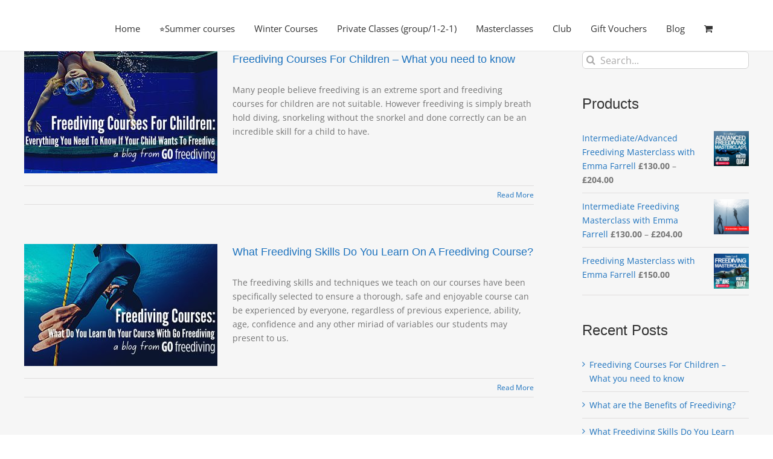

--- FILE ---
content_type: text/html; charset=UTF-8
request_url: https://gofreediving.co.uk/category/how-to
body_size: 13507
content:
<!DOCTYPE html><html class="avada-html-layout-wide avada-html-header-position-top avada-html-is-archive" lang="en-GB" prefix="og: http://ogp.me/ns# fb: http://ogp.me/ns/fb#"><head><meta http-equiv="X-UA-Compatible" content="IE=edge" /><meta http-equiv="Content-Type" content="text/html; charset=utf-8"/><meta name="viewport" content="width=device-width, initial-scale=1" /><meta name='robots' content='index, follow, max-image-preview:large, max-snippet:-1, max-video-preview:-1' /> <!-- This site is optimized with the Yoast SEO plugin v25.6 - https://yoast.com/wordpress/plugins/seo/ --><link media="all" href="https://gofreediving.co.uk/wp-content/cache/autoptimize/css/autoptimize_5a5a4394a5acf4d2254139f5276d90af.css" rel="stylesheet"><title>How to Archives - Go Freediving</title><link rel="canonical" href="https://gofreediving.co.uk/category/how-to" /><link rel="next" href="https://gofreediving.co.uk/category/how-to/page/2" /><meta property="og:locale" content="en_GB" /><meta property="og:type" content="article" /><meta property="og:title" content="How to Archives - Go Freediving" /><meta property="og:url" content="https://gofreediving.co.uk/category/how-to" /><meta property="og:site_name" content="Go Freediving" /> <script type="application/ld+json" class="yoast-schema-graph">{"@context":"https://schema.org","@graph":[{"@type":"CollectionPage","@id":"https://gofreediving.co.uk/category/how-to","url":"https://gofreediving.co.uk/category/how-to","name":"How to Archives - Go Freediving","isPartOf":{"@id":"https://gofreediving.co.uk/#website"},"primaryImageOfPage":{"@id":"https://gofreediving.co.uk/category/how-to#primaryimage"},"image":{"@id":"https://gofreediving.co.uk/category/how-to#primaryimage"},"thumbnailUrl":"https://gofreediving.co.uk/wp-content/uploads/2019/08/children-Go-Freediving.jpg","breadcrumb":{"@id":"https://gofreediving.co.uk/category/how-to#breadcrumb"},"inLanguage":"en-GB"},{"@type":"ImageObject","inLanguage":"en-GB","@id":"https://gofreediving.co.uk/category/how-to#primaryimage","url":"https://gofreediving.co.uk/wp-content/uploads/2019/08/children-Go-Freediving.jpg","contentUrl":"https://gofreediving.co.uk/wp-content/uploads/2019/08/children-Go-Freediving.jpg","width":1680,"height":945,"caption":"children Go Freediving"},{"@type":"BreadcrumbList","@id":"https://gofreediving.co.uk/category/how-to#breadcrumb","itemListElement":[{"@type":"ListItem","position":1,"name":"Home","item":"https://gofreediving.co.uk/"},{"@type":"ListItem","position":2,"name":"How to"}]},{"@type":"WebSite","@id":"https://gofreediving.co.uk/#website","url":"https://gofreediving.co.uk/","name":"Go Freediving","description":"Home to the safest, friendliest freediving school in the UK","potentialAction":[{"@type":"SearchAction","target":{"@type":"EntryPoint","urlTemplate":"https://gofreediving.co.uk/?s={search_term_string}"},"query-input":{"@type":"PropertyValueSpecification","valueRequired":true,"valueName":"search_term_string"}}],"inLanguage":"en-GB"}]}</script> <!-- / Yoast SEO plugin. --><link href='https://fonts.gstatic.com' crossorigin='anonymous' rel='preconnect' /><link rel="alternate" type="application/rss+xml" title="Go Freediving &raquo; Feed" href="https://gofreediving.co.uk/feed" /><link rel="alternate" type="application/rss+xml" title="Go Freediving &raquo; Comments Feed" href="https://gofreediving.co.uk/comments/feed" /><link rel="shortcut icon" href="https://gofreediving.co.uk/wp-content/uploads/2019/06/favico_16.png" type="image/x-icon" /><link rel="alternate" type="application/rss+xml" title="Go Freediving &raquo; How to Category Feed" href="https://gofreediving.co.uk/category/how-to/feed" /><meta property="og:locale" content="en_GB"/><meta property="og:type" content="article"/><meta property="og:site_name" content="Go Freediving"/><meta property="og:title" content="How to Archives - Go Freediving"/><meta property="og:url" content="https://gofreediving.co.uk/freediving-courses-for-children"/><meta property="og:image" content="https://gofreediving.co.uk/wp-content/uploads/2019/08/children-Go-Freediving.jpg"/><meta property="og:image:width" content="1680"/><meta property="og:image:height" content="945"/><meta property="og:image:type" content="image/jpeg"/> <!-- This site uses the Google Analytics by MonsterInsights plugin v9.9.0 - Using Analytics tracking - https://www.monsterinsights.com/ --> <!-- Note: MonsterInsights is not currently configured on this site. The site owner needs to authenticate with Google Analytics in the MonsterInsights settings panel. --> <!-- No tracking code set --> <!-- / Google Analytics by MonsterInsights --><style id='woocommerce-inline-inline-css' type='text/css'>.woocommerce form .form-row .required{visibility:visible}</style><style id='the-grid-inline-css' type='text/css'>.tolb-holder{background:rgba(0,0,0,.8)}.tolb-holder .tolb-close,.tolb-holder .tolb-title,.tolb-holder .tolb-counter,.tolb-holder .tolb-next i,.tolb-holder .tolb-prev i{color:#fff}.tolb-holder .tolb-load{border-color:rgba(255,255,255,.2);border-left:3px solid #fff}.to-heart-icon,.to-heart-icon svg,.to-post-like,.to-post-like .to-like-count{position:relative;display:inline-block}.to-post-like{width:auto;cursor:pointer;font-weight:400}.to-heart-icon{float:left;margin:0 4px 0 0}.to-heart-icon svg{overflow:visible;width:15px;height:14px}.to-heart-icon g{-webkit-transform:scale(1);transform:scale(1)}.to-heart-icon path{-webkit-transform:scale(1);transform:scale(1);transition:fill .4s ease,stroke .4s ease}.no-liked .to-heart-icon path{fill:#999;stroke:#999}.empty-heart .to-heart-icon path{fill:transparent!important;stroke:#999}.liked .to-heart-icon path,.to-heart-icon svg:hover path{fill:#ff6863!important;stroke:#ff6863!important}@keyframes heartBeat{0%{transform:scale(1)}20%{transform:scale(.8)}30%{transform:scale(.95)}45%{transform:scale(.75)}50%{transform:scale(.85)}100%{transform:scale(.9)}}@-webkit-keyframes heartBeat{0%,100%,50%{-webkit-transform:scale(1)}20%{-webkit-transform:scale(.8)}30%{-webkit-transform:scale(.95)}45%{-webkit-transform:scale(.75)}}.heart-pulse g{-webkit-animation-name:heartBeat;animation-name:heartBeat;-webkit-animation-duration:1s;animation-duration:1s;-webkit-animation-iteration-count:infinite;animation-iteration-count:infinite;-webkit-transform-origin:50% 50%;transform-origin:50% 50%}.to-post-like a{color:inherit!important;fill:inherit!important;stroke:inherit!important}</style><style id='wpgdprc-front-css-inline-css' type='text/css'>:root{--wp-gdpr--bar--background-color:#000;--wp-gdpr--bar--color:#fff;--wp-gdpr--button--background-color:#000;--wp-gdpr--button--background-color--darken:#000;--wp-gdpr--button--color:#fff}</style><link rel='stylesheet' id='fusion-dynamic-css-css' href='https://gofreediving.co.uk/wp-content/uploads/fusion-styles/7817ba327339d9c4fa2e74443d0e9d18.min.css' type='text/css' media='all' /> <script type="text/javascript" src="https://gofreediving.co.uk/wp-includes/js/jquery/jquery.min.js" id="jquery-core-js"></script> <script type="text/javascript" id="wc-add-to-cart-js-extra">var wc_add_to_cart_params={"ajax_url":"\/wp-admin\/admin-ajax.php","wc_ajax_url":"\/?wc-ajax=%%endpoint%%","i18n_view_cart":"View basket","cart_url":"https:\/\/gofreediving.co.uk\/checkout","is_cart":"","cart_redirect_after_add":"no"};</script> <script type="text/javascript" id="woocommerce-js-extra">var woocommerce_params={"ajax_url":"\/wp-admin\/admin-ajax.php","wc_ajax_url":"\/?wc-ajax=%%endpoint%%","i18n_password_show":"Show password","i18n_password_hide":"Hide password"};</script> <script type="text/javascript" id="wpgdprc-front-js-js-extra">var wpgdprcFront={"ajaxUrl":"https:\/\/gofreediving.co.uk\/wp-admin\/admin-ajax.php","ajaxNonce":"7263c06ca9","ajaxArg":"security","pluginPrefix":"wpgdprc","blogId":"1","isMultiSite":"","locale":"en_GB","showSignUpModal":"","showFormModal":"","cookieName":"wpgdprc-consent","consentVersion":"","path":"\/","prefix":"wpgdprc"};</script> <!-- MailerLite Universal --> <script>(function(w,d,e,u,f,l,n){w[f]=w[f]||function(){(w[f].q=w[f].q||[]).push(arguments);},l=d.createElement(e),l.async=1,l.src=u,n=d.getElementsByTagName(e)[0],n.parentNode.insertBefore(l,n);})
(window,document,'script','https://assets.mailerlite.com/js/universal.js','ml');ml('account','1097074');ml('enablePopups',true);</script> <!-- End MailerLite Universal --><style type="text/css" id="css-fb-visibility">@media screen and (max-width:640px){.fusion-no-small-visibility{display:none !important}body .sm-text-align-center{text-align:center !important}body .sm-text-align-left{text-align:left !important}body .sm-text-align-right{text-align:right !important}body .sm-flex-align-center{justify-content:center !important}body .sm-flex-align-flex-start{justify-content:flex-start !important}body .sm-flex-align-flex-end{justify-content:flex-end !important}body .sm-mx-auto{margin-left:auto !important;margin-right:auto !important}body .sm-ml-auto{margin-left:auto !important}body .sm-mr-auto{margin-right:auto !important}body .fusion-absolute-position-small{position:absolute;top:auto;width:100%}.awb-sticky.awb-sticky-small{position:sticky;top:var(--awb-sticky-offset,0)}}@media screen and (min-width:641px) and (max-width:1024px){.fusion-no-medium-visibility{display:none !important}body .md-text-align-center{text-align:center !important}body .md-text-align-left{text-align:left !important}body .md-text-align-right{text-align:right !important}body .md-flex-align-center{justify-content:center !important}body .md-flex-align-flex-start{justify-content:flex-start !important}body .md-flex-align-flex-end{justify-content:flex-end !important}body .md-mx-auto{margin-left:auto !important;margin-right:auto !important}body .md-ml-auto{margin-left:auto !important}body .md-mr-auto{margin-right:auto !important}body .fusion-absolute-position-medium{position:absolute;top:auto;width:100%}.awb-sticky.awb-sticky-medium{position:sticky;top:var(--awb-sticky-offset,0)}}@media screen and (min-width:1025px){.fusion-no-large-visibility{display:none !important}body .lg-text-align-center{text-align:center !important}body .lg-text-align-left{text-align:left !important}body .lg-text-align-right{text-align:right !important}body .lg-flex-align-center{justify-content:center !important}body .lg-flex-align-flex-start{justify-content:flex-start !important}body .lg-flex-align-flex-end{justify-content:flex-end !important}body .lg-mx-auto{margin-left:auto !important;margin-right:auto !important}body .lg-ml-auto{margin-left:auto !important}body .lg-mr-auto{margin-right:auto !important}body .fusion-absolute-position-large{position:absolute;top:auto;width:100%}.awb-sticky.awb-sticky-large{position:sticky;top:var(--awb-sticky-offset,0)}}</style><noscript><style>.woocommerce-product-gallery{opacity:1 !important}</style></noscript><style type="text/css" id="custom-background-css">body.custom-background{background-color:#82a0bf}</style><link rel="icon" href="https://gofreediving.co.uk/wp-content/uploads/2016/01/cropped-Go-Freediving-logo-FINAL-CMYK-square-small-e1451818817364-32x32.jpg" sizes="32x32" /><link rel="icon" href="https://gofreediving.co.uk/wp-content/uploads/2016/01/cropped-Go-Freediving-logo-FINAL-CMYK-square-small-e1451818817364-192x192.jpg" sizes="192x192" /><link rel="apple-touch-icon" href="https://gofreediving.co.uk/wp-content/uploads/2016/01/cropped-Go-Freediving-logo-FINAL-CMYK-square-small-e1451818817364-180x180.jpg" /><meta name="msapplication-TileImage" content="https://gofreediving.co.uk/wp-content/uploads/2016/01/cropped-Go-Freediving-logo-FINAL-CMYK-square-small-e1451818817364-270x270.jpg" /><style type="text/css" id="wp-custom-css">.fusion-video iframe,iframe{max-width:100% !important}.fusion-contact-info{display:none}.product_meta{display:none}#main{padding-top:265px}.recent-posts-content{padding:30px 25px 20px}.fusion-page-title-bar h1{line-height:26px !important}.blog #main{padding-top:374px}.single #main{padding-top:365px}@media only screen and (max-width:767px){#main{padding-top:30px}.blog #main{padding-top:30px}.single #main{padding-top:30px}}img[src*="homepagebannergofreediving-1.png"]{display:none !important}main,.wp-site-blocks>*{margin-top:0 !important;padding-top:0 !important}.wp-container-*,.wp-block-group{margin-top:0 !important;padding-top:0 !important}</style> <script type="text/javascript">var doc=document.documentElement;doc.setAttribute('data-useragent',navigator.userAgent);</script> </head><body class="archive category category-how-to category-580 custom-background theme-Avada woocommerce-no-js metaslider-plugin has-sidebar fusion-image-hovers fusion-pagination-sizing fusion-button_type-flat fusion-button_span-no fusion-button_gradient-linear avada-image-rollover-circle-yes avada-image-rollover-yes avada-image-rollover-direction-left fusion-has-button-gradient fusion-body ltr no-tablet-sticky-header no-mobile-sticky-header no-mobile-slidingbar avada-has-rev-slider-styles fusion-disable-outline fusion-sub-menu-fade mobile-logo-pos-left layout-wide-mode avada-has-boxed-modal-shadow-none layout-scroll-offset-full avada-has-zero-margin-offset-top fusion-top-header menu-text-align-left fusion-woo-product-design-classic fusion-woo-shop-page-columns-4 fusion-woo-related-columns-4 fusion-woo-archive-page-columns-3 woo-sale-badge-circle woo-outofstock-badge-top_bar mobile-menu-design-classic fusion-show-pagination-text fusion-header-layout-v2 avada-responsive avada-footer-fx-bg-parallax avada-menu-highlight-style-bar fusion-search-form-clean fusion-main-menu-search-overlay fusion-avatar-circle avada-sticky-shrinkage avada-dropdown-styles avada-blog-layout-medium avada-blog-archive-layout-medium avada-header-shadow-no avada-menu-icon-position-left avada-has-megamenu-shadow avada-has-mainmenu-dropdown-divider avada-has-pagetitle-bg-full avada-has-mobile-menu-search avada-has-breadcrumb-mobile-hidden avada-has-titlebar-hide avada-has-pagination-padding avada-flyout-menu-direction-fade avada-ec-views-v1" data-awb-post-id="16502"> <a class="skip-link screen-reader-text" href="#content">Skip to content</a><div id="boxed-wrapper"><div id="wrapper" class="fusion-wrapper"><div id="home" style="position:relative;top:-1px;"></div><header class="fusion-header-wrapper"><div class="fusion-header-v2 fusion-logo-alignment fusion-logo-left fusion-sticky-menu- fusion-sticky-logo- fusion-mobile-logo-  fusion-mobile-menu-design-classic"><div class="fusion-header-sticky-height"></div><div class="fusion-header"><div class="fusion-row"><div class="fusion-logo" data-margin-top="0px" data-margin-bottom="0px" data-margin-left="0px" data-margin-right="0px"></div><nav class="fusion-main-menu" aria-label="Main Menu"><div class="fusion-overlay-search"><form role="search" class="searchform fusion-search-form  fusion-search-form-clean" method="get" action="https://gofreediving.co.uk/"><div class="fusion-search-form-content"><div class="fusion-search-field search-field"> <label><span class="screen-reader-text">Search for:</span> <input type="search" value="" name="s" class="s" placeholder="Search..." required aria-required="true" aria-label="Search..."/> </label></div><div class="fusion-search-button search-button"> <input type="submit" class="fusion-search-submit searchsubmit" aria-label="Search" value="&#xf002;" /></div></div></form><div class="fusion-search-spacer"></div><a href="#" role="button" aria-label="Close Search" class="fusion-close-search"></a></div><ul id="menu-main-nav" class="fusion-menu"><li  id="menu-item-24426"  class="menu-item menu-item-type-custom menu-item-object-custom menu-item-home menu-item-has-children menu-item-24426 fusion-dropdown-menu"  data-item-id="24426"><a  href="https://gofreediving.co.uk/" class="fusion-bar-highlight"><span class="menu-text">Home</span></a><ul class="sub-menu"><li  id="menu-item-2978"  class="menu-item menu-item-type-post_type menu-item-object-page menu-item-2978 fusion-dropdown-submenu" ><a  href="https://gofreediving.co.uk/contact-go-freediving" class="fusion-bar-highlight"><span>Contact</span></a></li><li  id="menu-item-3099"  class="menu-item menu-item-type-post_type menu-item-object-page menu-item-3099 fusion-dropdown-submenu" ><a  href="https://gofreediving.co.uk/go-freediving-courses/freediving-courses/freediving-faqs" class="fusion-bar-highlight"><span>FAQs</span></a></li><li  id="menu-item-20742"  class="menu-item menu-item-type-post_type menu-item-object-page menu-item-20742 fusion-dropdown-submenu" ><a  href="https://gofreediving.co.uk/testimonials" class="fusion-bar-highlight"><span>Testimonials</span></a></li><li  id="menu-item-3389"  class="menu-item menu-item-type-custom menu-item-object-custom menu-item-3389 fusion-dropdown-submenu" ><a  href="https://gofreediving.co.uk/our-team" class="fusion-bar-highlight"><span>Team</span></a></li><li  id="menu-item-3583"  class="menu-item menu-item-type-post_type menu-item-object-page menu-item-3583 fusion-dropdown-submenu" ><a  href="https://gofreediving.co.uk/shop" class="fusion-bar-highlight"><span>Shop</span></a></li></ul></li><li  id="menu-item-26261"  class="menu-item menu-item-type-post_type menu-item-object-page menu-item-has-children menu-item-26261 fusion-dropdown-menu"  data-item-id="26261"><a  href="https://gofreediving.co.uk/summer-freediving-courses-from-go-freediving" class="fusion-bar-highlight"><span class="menu-text">⭐Summer courses</span></a><ul class="sub-menu"><li  id="menu-item-25965"  class="menu-item menu-item-type-post_type menu-item-object-page menu-item-25965 fusion-dropdown-submenu" ><a  href="https://gofreediving.co.uk/go-freediving-courses/freediving-courses/raid-freediver" class="fusion-bar-highlight"><span>⭐ RAID Freediver</span></a></li><li  id="menu-item-26266"  class="menu-item menu-item-type-post_type menu-item-object-page menu-item-26266 fusion-dropdown-submenu" ><a  href="https://gofreediving.co.uk/go-freediving-courses/freediving-courses/foundation-freediver" class="fusion-bar-highlight"><span>RAID Foundation Freediver Course</span></a></li><li  id="menu-item-25969"  class="menu-item menu-item-type-post_type menu-item-object-page menu-item-25969 fusion-dropdown-submenu" ><a  href="https://gofreediving.co.uk/go-freediving-courses/freediving-courses/returning-student-sessions" class="fusion-bar-highlight"><span>Returner sessions</span></a></li><li  id="menu-item-25986"  class="menu-item menu-item-type-post_type menu-item-object-page menu-item-25986 fusion-dropdown-submenu" ><a  href="https://gofreediving.co.uk/go-freediving-courses/freediving-courses/raid-advanced-freediver" class="fusion-bar-highlight"><span>RAID Advanced Freediver</span></a></li></ul></li><li  id="menu-item-26131"  class="menu-item menu-item-type-post_type menu-item-object-page menu-item-has-children menu-item-26131 fusion-dropdown-menu"  data-item-id="26131"><a  href="https://gofreediving.co.uk/winter-freediving-courses-from-go-freediving" class="fusion-bar-highlight"><span class="menu-text">Winter Courses</span></a><ul class="sub-menu"><li  id="menu-item-26265"  class="menu-item menu-item-type-post_type menu-item-object-page menu-item-26265 fusion-dropdown-submenu" ><a  href="https://gofreediving.co.uk/go-freediving-courses/freediving-courses/static-dynamic-apnea-speciality-certification" class="fusion-bar-highlight"><span>Static &#038; Dynamic Apnea Speciality Certification</span></a></li><li  id="menu-item-26263"  class="menu-item menu-item-type-post_type menu-item-object-page menu-item-26263 fusion-dropdown-submenu" ><a  href="https://gofreediving.co.uk/dynamic-apnea-speciality-course-information" class="fusion-bar-highlight"><span>Dynamic Apnea Speciality Course Information</span></a></li><li  id="menu-item-26026"  class="menu-item menu-item-type-custom menu-item-object-custom menu-item-26026 fusion-dropdown-submenu" ><a  href="https://www.breathingoptimisation.com/courses" class="fusion-bar-highlight"><span>⭐Breathing Optimisation</span></a></li></ul></li><li  id="menu-item-25987"  class="menu-item menu-item-type-custom menu-item-object-custom menu-item-25987"  data-item-id="25987"><a  href="https://gofreediving.co.uk/private-freediving-packages" class="fusion-bar-highlight"><span class="menu-text">Private Classes (group/1-2-1)</span></a></li><li  id="menu-item-26066"  class="menu-item menu-item-type-custom menu-item-object-custom menu-item-26066"  data-item-id="26066"><a  href="https://gofreediving.co.uk/product/advanced-freediving-masterclass-with-emma-farrell" class="fusion-bar-highlight"><span class="menu-text">Masterclasses</span></a></li><li  id="menu-item-25970"  class="menu-item menu-item-type-custom menu-item-object-custom menu-item-has-children menu-item-25970 fusion-dropdown-menu"  data-item-id="25970"><a  href="https://gofreediving.co.uk/product/go-freediving-club-membership-2" class="fusion-bar-highlight"><span class="menu-text">Club</span></a><ul class="sub-menu"><li  id="menu-item-26316"  class="menu-item menu-item-type-custom menu-item-object-custom menu-item-26316 fusion-dropdown-submenu" ><a  href="https://gofreediving.co.uk/product/go-freediving-club-membership-2" class="fusion-bar-highlight"><span>Club Membership</span></a></li><li  id="menu-item-26315"  class="menu-item menu-item-type-custom menu-item-object-custom menu-item-26315 fusion-dropdown-submenu" ><a  href="https://gofreediving.co.uk/product/guest-club-day" class="fusion-bar-highlight"><span>Guest Club Dive</span></a></li></ul></li><li  id="menu-item-26267"  class="menu-item menu-item-type-custom menu-item-object-custom menu-item-26267"  data-item-id="26267"><a  href="https://gofreediving.co.uk/product/gift-vouchers" class="fusion-bar-highlight"><span class="menu-text">Gift Vouchers</span></a></li><li  id="menu-item-3090"  class="menu-item menu-item-type-post_type menu-item-object-page current_page_parent menu-item-3090"  data-item-id="3090"><a  href="https://gofreediving.co.uk/freediving-blog" class="fusion-bar-highlight"><span class="menu-text">Blog</span></a></li><li class="fusion-custom-menu-item fusion-menu-cart fusion-main-menu-cart"><a class="fusion-main-menu-icon fusion-bar-highlight" href="https://gofreediving.co.uk/cart"><span class="menu-text" aria-label="View Cart"></span></a></li></ul></nav><div class="fusion-mobile-navigation"><ul id="menu-main-nav-1" class="fusion-mobile-menu"><li   class="menu-item menu-item-type-custom menu-item-object-custom menu-item-home menu-item-has-children menu-item-24426 fusion-dropdown-menu"  data-item-id="24426"><a  href="https://gofreediving.co.uk/" class="fusion-bar-highlight"><span class="menu-text">Home</span></a><ul class="sub-menu"><li   class="menu-item menu-item-type-post_type menu-item-object-page menu-item-2978 fusion-dropdown-submenu" ><a  href="https://gofreediving.co.uk/contact-go-freediving" class="fusion-bar-highlight"><span>Contact</span></a></li><li   class="menu-item menu-item-type-post_type menu-item-object-page menu-item-3099 fusion-dropdown-submenu" ><a  href="https://gofreediving.co.uk/go-freediving-courses/freediving-courses/freediving-faqs" class="fusion-bar-highlight"><span>FAQs</span></a></li><li   class="menu-item menu-item-type-post_type menu-item-object-page menu-item-20742 fusion-dropdown-submenu" ><a  href="https://gofreediving.co.uk/testimonials" class="fusion-bar-highlight"><span>Testimonials</span></a></li><li   class="menu-item menu-item-type-custom menu-item-object-custom menu-item-3389 fusion-dropdown-submenu" ><a  href="https://gofreediving.co.uk/our-team" class="fusion-bar-highlight"><span>Team</span></a></li><li   class="menu-item menu-item-type-post_type menu-item-object-page menu-item-3583 fusion-dropdown-submenu" ><a  href="https://gofreediving.co.uk/shop" class="fusion-bar-highlight"><span>Shop</span></a></li></ul></li><li   class="menu-item menu-item-type-post_type menu-item-object-page menu-item-has-children menu-item-26261 fusion-dropdown-menu"  data-item-id="26261"><a  href="https://gofreediving.co.uk/summer-freediving-courses-from-go-freediving" class="fusion-bar-highlight"><span class="menu-text">⭐Summer courses</span></a><ul class="sub-menu"><li   class="menu-item menu-item-type-post_type menu-item-object-page menu-item-25965 fusion-dropdown-submenu" ><a  href="https://gofreediving.co.uk/go-freediving-courses/freediving-courses/raid-freediver" class="fusion-bar-highlight"><span>⭐ RAID Freediver</span></a></li><li   class="menu-item menu-item-type-post_type menu-item-object-page menu-item-26266 fusion-dropdown-submenu" ><a  href="https://gofreediving.co.uk/go-freediving-courses/freediving-courses/foundation-freediver" class="fusion-bar-highlight"><span>RAID Foundation Freediver Course</span></a></li><li   class="menu-item menu-item-type-post_type menu-item-object-page menu-item-25969 fusion-dropdown-submenu" ><a  href="https://gofreediving.co.uk/go-freediving-courses/freediving-courses/returning-student-sessions" class="fusion-bar-highlight"><span>Returner sessions</span></a></li><li   class="menu-item menu-item-type-post_type menu-item-object-page menu-item-25986 fusion-dropdown-submenu" ><a  href="https://gofreediving.co.uk/go-freediving-courses/freediving-courses/raid-advanced-freediver" class="fusion-bar-highlight"><span>RAID Advanced Freediver</span></a></li></ul></li><li   class="menu-item menu-item-type-post_type menu-item-object-page menu-item-has-children menu-item-26131 fusion-dropdown-menu"  data-item-id="26131"><a  href="https://gofreediving.co.uk/winter-freediving-courses-from-go-freediving" class="fusion-bar-highlight"><span class="menu-text">Winter Courses</span></a><ul class="sub-menu"><li   class="menu-item menu-item-type-post_type menu-item-object-page menu-item-26265 fusion-dropdown-submenu" ><a  href="https://gofreediving.co.uk/go-freediving-courses/freediving-courses/static-dynamic-apnea-speciality-certification" class="fusion-bar-highlight"><span>Static &#038; Dynamic Apnea Speciality Certification</span></a></li><li   class="menu-item menu-item-type-post_type menu-item-object-page menu-item-26263 fusion-dropdown-submenu" ><a  href="https://gofreediving.co.uk/dynamic-apnea-speciality-course-information" class="fusion-bar-highlight"><span>Dynamic Apnea Speciality Course Information</span></a></li><li   class="menu-item menu-item-type-custom menu-item-object-custom menu-item-26026 fusion-dropdown-submenu" ><a  href="https://www.breathingoptimisation.com/courses" class="fusion-bar-highlight"><span>⭐Breathing Optimisation</span></a></li></ul></li><li   class="menu-item menu-item-type-custom menu-item-object-custom menu-item-25987"  data-item-id="25987"><a  href="https://gofreediving.co.uk/private-freediving-packages" class="fusion-bar-highlight"><span class="menu-text">Private Classes (group/1-2-1)</span></a></li><li   class="menu-item menu-item-type-custom menu-item-object-custom menu-item-26066"  data-item-id="26066"><a  href="https://gofreediving.co.uk/product/advanced-freediving-masterclass-with-emma-farrell" class="fusion-bar-highlight"><span class="menu-text">Masterclasses</span></a></li><li   class="menu-item menu-item-type-custom menu-item-object-custom menu-item-has-children menu-item-25970 fusion-dropdown-menu"  data-item-id="25970"><a  href="https://gofreediving.co.uk/product/go-freediving-club-membership-2" class="fusion-bar-highlight"><span class="menu-text">Club</span></a><ul class="sub-menu"><li   class="menu-item menu-item-type-custom menu-item-object-custom menu-item-26316 fusion-dropdown-submenu" ><a  href="https://gofreediving.co.uk/product/go-freediving-club-membership-2" class="fusion-bar-highlight"><span>Club Membership</span></a></li><li   class="menu-item menu-item-type-custom menu-item-object-custom menu-item-26315 fusion-dropdown-submenu" ><a  href="https://gofreediving.co.uk/product/guest-club-day" class="fusion-bar-highlight"><span>Guest Club Dive</span></a></li></ul></li><li   class="menu-item menu-item-type-custom menu-item-object-custom menu-item-26267"  data-item-id="26267"><a  href="https://gofreediving.co.uk/product/gift-vouchers" class="fusion-bar-highlight"><span class="menu-text">Gift Vouchers</span></a></li><li   class="menu-item menu-item-type-post_type menu-item-object-page current_page_parent menu-item-3090"  data-item-id="3090"><a  href="https://gofreediving.co.uk/freediving-blog" class="fusion-bar-highlight"><span class="menu-text">Blog</span></a></li></ul></div><nav class="fusion-mobile-nav-holder fusion-mobile-menu-text-align-left" aria-label="Main Menu Mobile"></nav><div class="fusion-clearfix"></div><div class="fusion-mobile-menu-search"><form role="search" class="searchform fusion-search-form  fusion-search-form-clean" method="get" action="https://gofreediving.co.uk/"><div class="fusion-search-form-content"><div class="fusion-search-field search-field"> <label><span class="screen-reader-text">Search for:</span> <input type="search" value="" name="s" class="s" placeholder="Search..." required aria-required="true" aria-label="Search..."/> </label></div><div class="fusion-search-button search-button"> <input type="submit" class="fusion-search-submit searchsubmit" aria-label="Search" value="&#xf002;" /></div></div></form></div></div></div></div><div class="fusion-clearfix"></div></header><div id="sliders-container" class="fusion-slider-visibility"></div><main id="main" class="clearfix "><div class="fusion-row" style=""><section id="content" class="" style="float: left;"><div id="posts-container" class="fusion-blog-archive fusion-blog-layout-medium-wrapper fusion-clearfix"><div class="fusion-posts-container fusion-blog-layout-medium fusion-blog-pagination fusion-blog-rollover " data-pages="9"><article id="post-16502" class="fusion-post-medium  post fusion-clearfix post-16502 type-post status-publish format-standard has-post-thumbnail hentry category-courses category-equalisation category-how-to category-kit-and-gear category-safety category-technique tag-children-freediving tag-emma-farrell tag-freediving-clubs tag-freediving-courses tag-freediving-courses-for-children tag-freediving-for-children tag-freediving-training tag-go-freediving tag-raid-freediver-courses tag-vobster"><div class="fusion-flexslider flexslider fusion-flexslider-loading fusion-post-slideshow"><ul class="slides"><li><div  class="fusion-image-wrapper fusion-image-size-fixed" aria-haspopup="true"> <img width="320" height="202" src="https://gofreediving.co.uk/wp-content/uploads/2019/08/children-Go-Freediving-320x202.jpg" class="attachment-blog-medium size-blog-medium wp-post-image" alt="children Go Freediving" decoding="async" fetchpriority="high" srcset="https://gofreediving.co.uk/wp-content/uploads/2019/08/children-Go-Freediving-320x202.jpg 320w, https://gofreediving.co.uk/wp-content/uploads/2019/08/children-Go-Freediving-700x441.jpg 700w" sizes="(max-width: 320px) 100vw, 320px" /><div class="fusion-rollover"><div class="fusion-rollover-content"> <a class="fusion-rollover-link" href="https://gofreediving.co.uk/freediving-courses-for-children">Freediving Courses For Children &#8211; What you need to know</a><div class="fusion-rollover-sep"></div> <a class="fusion-rollover-gallery" href="https://gofreediving.co.uk/wp-content/uploads/2019/08/children-Go-Freediving.jpg" data-id="16502" data-rel="iLightbox[gallery]" data-title="children Go Freediving" data-caption=""> Gallery </a><h4 class="fusion-rollover-title"> <a class="fusion-rollover-title-link" href="https://gofreediving.co.uk/freediving-courses-for-children"> Freediving Courses For Children &#8211; What you need to know </a></h4><div class="fusion-rollover-categories"><a href="https://gofreediving.co.uk/category/courses" rel="tag">courses</a>, <a href="https://gofreediving.co.uk/category/equalisation" rel="tag">Equalisation</a>, <a href="https://gofreediving.co.uk/category/how-to" rel="tag">How to</a>, <a href="https://gofreediving.co.uk/category/kit-and-gear" rel="tag">Kit and Gear</a>, <a href="https://gofreediving.co.uk/category/safety" rel="tag">Safety</a>, <a href="https://gofreediving.co.uk/category/technique" rel="tag">Technique</a></div> <a class="fusion-link-wrapper" href="https://gofreediving.co.uk/freediving-courses-for-children" aria-label="Freediving Courses For Children &#8211; What you need to know"></a></div></div></div></li></ul></div><div class="fusion-post-content post-content"><h2 class="entry-title fusion-post-title"><a href="https://gofreediving.co.uk/freediving-courses-for-children">Freediving Courses For Children &#8211; What you need to know</a></h2><div class="fusion-post-content-container"><p>Many people believe freediving is an extreme sport and freediving courses for children are not suitable. However freediving is simply breath hold diving, snorkeling without the snorkel and done correctly can be an incredible skill for a child to have.</p></div></div><div class="fusion-clearfix"></div><div class="fusion-meta-info"> <span class="vcard rich-snippet-hidden"><span class="fn"><a href="https://gofreediving.co.uk/author/firstname-lastname" title="Posts by Emma Farrell" rel="author">Emma Farrell</a></span></span><span class="updated rich-snippet-hidden">2024-08-19T15:45:23+01:00</span><div class="fusion-alignright"> <a href="https://gofreediving.co.uk/freediving-courses-for-children" class="fusion-read-more" aria-label="More on Freediving Courses For Children &#8211; What you need to know"> Read More </a></div></div></article><article id="post-16494" class="fusion-post-medium  post fusion-clearfix post-16494 type-post status-publish format-standard has-post-thumbnail hentry category-courses category-how-to category-safety category-technique tag-beginner-freediving-course tag-beginner-freediving-courses tag-beginners-guide-to-freediving tag-constant-weight-freediving tag-courses tag-emma-farrell tag-freedive tag-freedive-courses tag-freedive-uk tag-freediving tag-freediving-course tag-freediving-course-equipment tag-freediving-equipment tag-freediving-instructors tag-freediving-uk tag-go-freediving tag-inland-freediving tag-learn-to-freedive tag-the-beginners-guide-to-freediving tag-uk-freediving-course tag-uk-freediving-courses tag-vobster-quay"><div class="fusion-flexslider flexslider fusion-flexslider-loading fusion-post-slideshow"><ul class="slides"><li><div  class="fusion-image-wrapper fusion-image-size-fixed" aria-haspopup="true"> <img width="320" height="202" src="https://gofreediving.co.uk/wp-content/uploads/2019/07/courses-with-Go-Freediving-320x202.jpg" class="attachment-blog-medium size-blog-medium wp-post-image" alt="courses with Go Freediving" decoding="async" srcset="https://gofreediving.co.uk/wp-content/uploads/2019/07/courses-with-Go-Freediving-320x202.jpg 320w, https://gofreediving.co.uk/wp-content/uploads/2019/07/courses-with-Go-Freediving-700x441.jpg 700w" sizes="(max-width: 320px) 100vw, 320px" /><div class="fusion-rollover"><div class="fusion-rollover-content"> <a class="fusion-rollover-link" href="https://gofreediving.co.uk/what-freediving-skills-do-you-learn-on-a-freediving-course">What Freediving Skills Do You Learn On A Freediving Course?</a><div class="fusion-rollover-sep"></div> <a class="fusion-rollover-gallery" href="https://gofreediving.co.uk/wp-content/uploads/2019/07/courses-with-Go-Freediving.jpg" data-id="16494" data-rel="iLightbox[gallery]" data-title="courses with Go Freediving" data-caption=""> Gallery </a><h4 class="fusion-rollover-title"> <a class="fusion-rollover-title-link" href="https://gofreediving.co.uk/what-freediving-skills-do-you-learn-on-a-freediving-course"> What Freediving Skills Do You Learn On A Freediving Course? </a></h4><div class="fusion-rollover-categories"><a href="https://gofreediving.co.uk/category/courses" rel="tag">courses</a>, <a href="https://gofreediving.co.uk/category/how-to" rel="tag">How to</a>, <a href="https://gofreediving.co.uk/category/safety" rel="tag">Safety</a>, <a href="https://gofreediving.co.uk/category/technique" rel="tag">Technique</a></div> <a class="fusion-link-wrapper" href="https://gofreediving.co.uk/what-freediving-skills-do-you-learn-on-a-freediving-course" aria-label="What Freediving Skills Do You Learn On A Freediving Course?"></a></div></div></div></li></ul></div><div class="fusion-post-content post-content"><h2 class="entry-title fusion-post-title"><a href="https://gofreediving.co.uk/what-freediving-skills-do-you-learn-on-a-freediving-course">What Freediving Skills Do You Learn On A Freediving Course?</a></h2><div class="fusion-post-content-container"><p>The freediving skills and techniques we teach on our courses have been specifically selected to ensure a thorough, safe and enjoyable course can be experienced by everyone, regardless of previous experience, ability, age, confidence and any other miriad of variables our students may present to us.</p></div></div><div class="fusion-clearfix"></div><div class="fusion-meta-info"> <span class="vcard rich-snippet-hidden"><span class="fn"><a href="https://gofreediving.co.uk/author/firstname-lastname" title="Posts by Emma Farrell" rel="author">Emma Farrell</a></span></span><span class="updated rich-snippet-hidden">2023-11-09T10:53:25+00:00</span><div class="fusion-alignright"> <a href="https://gofreediving.co.uk/what-freediving-skills-do-you-learn-on-a-freediving-course" class="fusion-read-more" aria-label="More on What Freediving Skills Do You Learn On A Freediving Course?"> Read More </a></div></div></article><article id="post-13095" class="fusion-post-medium  post fusion-clearfix post-13095 type-post status-publish format-video has-post-thumbnail hentry category-courses category-how-to category-safety category-technique tag-beginner-freediving-course tag-beginner-freediving-courses tag-beginners-guide-to-freediving tag-breathing-preparation tag-courses tag-diving tag-emma-farrell tag-equalisation tag-freedive tag-freedive-courses tag-freediving tag-freediving-courses tag-freediving-video tag-go-freediving tag-learn-to-freedive tag-mid-week-freediving tag-midweek-free-diving tag-midweek-freediving tag-midweek-freediving-courses tag-one-to-one-freediving-tuition tag-one-to-one-private-freediving-lessons tag-online-freediving-course tag-private-freediving-classes tag-private-freediving-courses tag-private-freediving-tuition tag-raid tag-raid-freediving-courses tag-uk-freediving tag-vobster-quay post_format-post-format-video"><div class="fusion-flexslider flexslider fusion-flexslider-loading fusion-post-slideshow"><ul class="slides"><li><div  class="fusion-image-wrapper fusion-image-size-fixed" aria-haspopup="true"> <img width="320" height="202" src="https://gofreediving.co.uk/wp-content/uploads/2023/10/freediving-courses-Go-Freediving-320x202.jpg" class="attachment-blog-medium size-blog-medium wp-post-image" alt="" decoding="async" srcset="https://gofreediving.co.uk/wp-content/uploads/2023/10/freediving-courses-Go-Freediving-320x202.jpg 320w, https://gofreediving.co.uk/wp-content/uploads/2023/10/freediving-courses-Go-Freediving-700x441.jpg 700w" sizes="(max-width: 320px) 100vw, 320px" /><div class="fusion-rollover"><div class="fusion-rollover-content"> <a class="fusion-rollover-link" href="https://gofreediving.co.uk/freediver-course">Why Everyone Should Do A Freediver Course!</a><div class="fusion-rollover-sep"></div> <a class="fusion-rollover-gallery" href="https://gofreediving.co.uk/wp-content/uploads/2023/10/freediving-courses-Go-Freediving.jpg" data-id="13095" data-rel="iLightbox[gallery]" data-title="freediving courses Go Freediving" data-caption=""> Gallery </a><h4 class="fusion-rollover-title"> <a class="fusion-rollover-title-link" href="https://gofreediving.co.uk/freediver-course"> Why Everyone Should Do A Freediver Course! </a></h4><div class="fusion-rollover-categories"><a href="https://gofreediving.co.uk/category/courses" rel="tag">courses</a>, <a href="https://gofreediving.co.uk/category/how-to" rel="tag">How to</a>, <a href="https://gofreediving.co.uk/category/safety" rel="tag">Safety</a>, <a href="https://gofreediving.co.uk/category/technique" rel="tag">Technique</a></div> <a class="fusion-link-wrapper" href="https://gofreediving.co.uk/freediver-course" aria-label="Why Everyone Should Do A Freediver Course!"></a></div></div></div></li></ul></div><div class="fusion-post-content post-content"><h2 class="entry-title fusion-post-title"><a href="https://gofreediving.co.uk/freediver-course">Why Everyone Should Do A Freediver Course!</a></h2><div class="fusion-post-content-container"><p>Go Freediving believes everyone should try freediving at least once, and a freediver course is the perfect way to do this ! Why? Because you will learn in a safe environment, under expert tuition and redefine your limits.</p></div></div><div class="fusion-clearfix"></div><div class="fusion-meta-info"> <span class="vcard rich-snippet-hidden"><span class="fn"><a href="https://gofreediving.co.uk/author/firstname-lastname" title="Posts by Emma Farrell" rel="author">Emma Farrell</a></span></span><span class="updated rich-snippet-hidden">2024-08-15T11:26:33+01:00</span><div class="fusion-alignright"> <a href="https://gofreediving.co.uk/freediver-course" class="fusion-read-more" aria-label="More on Why Everyone Should Do A Freediver Course!"> Read More </a></div></div></article></div><div class="pagination clearfix"><span class="current">1</span><a href="https://gofreediving.co.uk/category/how-to/page/2" class="inactive">2</a><a class="pagination-next" rel="next" href="https://gofreediving.co.uk/category/how-to/page/2"><span class="page-text">Next</span><span class="page-next"></span></a></div><div class="fusion-clearfix"></div></div></section><aside id="sidebar" class="sidebar fusion-widget-area fusion-content-widget-area fusion-sidebar-right fusion-blogsidebar" style="float: right;" data=""><section id="search-6" class="widget widget_search"><form role="search" class="searchform fusion-search-form  fusion-search-form-clean" method="get" action="https://gofreediving.co.uk/"><div class="fusion-search-form-content"><div class="fusion-search-field search-field"> <label><span class="screen-reader-text">Search for:</span> <input type="search" value="" name="s" class="s" placeholder="Search..." required aria-required="true" aria-label="Search..."/> </label></div><div class="fusion-search-button search-button"> <input type="submit" class="fusion-search-submit searchsubmit" aria-label="Search" value="&#xf002;" /></div></div></form></section><section id="woocommerce_products-2" class="widget woocommerce widget_products"><div class="heading"><h4 class="widget-title">Products</h4></div><ul class="product_list_widget"><li> <a href="https://gofreediving.co.uk/product/advanced-freediving-masterclass-with-emma-farrell"> <img width="500" height="500" src="https://gofreediving.co.uk/wp-content/uploads/2025/09/Freediving-2025-4-500x500.jpg" class="attachment-woocommerce_thumbnail size-woocommerce_thumbnail" alt="Intermediate/Advanced Freediving Masterclass with Emma Farrell" decoding="async" srcset="https://gofreediving.co.uk/wp-content/uploads/2025/09/Freediving-2025-4-66x66.jpg 66w, https://gofreediving.co.uk/wp-content/uploads/2025/09/Freediving-2025-4-100x100.jpg 100w, https://gofreediving.co.uk/wp-content/uploads/2025/09/Freediving-2025-4-150x150.jpg 150w, https://gofreediving.co.uk/wp-content/uploads/2025/09/Freediving-2025-4-200x200.jpg 200w, https://gofreediving.co.uk/wp-content/uploads/2025/09/Freediving-2025-4-300x300.jpg 300w, https://gofreediving.co.uk/wp-content/uploads/2025/09/Freediving-2025-4-400x400.jpg 400w, https://gofreediving.co.uk/wp-content/uploads/2025/09/Freediving-2025-4-500x500.jpg 500w, https://gofreediving.co.uk/wp-content/uploads/2025/09/Freediving-2025-4-600x600.jpg 600w, https://gofreediving.co.uk/wp-content/uploads/2025/09/Freediving-2025-4-700x700.jpg 700w, https://gofreediving.co.uk/wp-content/uploads/2025/09/Freediving-2025-4-768x768.jpg 768w, https://gofreediving.co.uk/wp-content/uploads/2025/09/Freediving-2025-4-800x800.jpg 800w, https://gofreediving.co.uk/wp-content/uploads/2025/09/Freediving-2025-4-1000x1000.jpg 1000w, https://gofreediving.co.uk/wp-content/uploads/2025/09/Freediving-2025-4-1024x1024.jpg 1024w, https://gofreediving.co.uk/wp-content/uploads/2025/09/Freediving-2025-4.jpg 1080w" sizes="(max-width: 500px) 100vw, 500px" /> <span class="product-title">Intermediate/Advanced Freediving Masterclass with Emma Farrell</span> </a> <span class="woocommerce-Price-amount amount"><bdi><span class="woocommerce-Price-currencySymbol">&pound;</span>130.00</bdi></span> &ndash; <span class="woocommerce-Price-amount amount"><bdi><span class="woocommerce-Price-currencySymbol">&pound;</span>204.00</bdi></span></li><li> <a href="https://gofreediving.co.uk/product/intermediate-freediving-masterclass-with-emma-farrell"> <img width="500" height="500" src="https://gofreediving.co.uk/wp-content/uploads/2025/08/Go-Freediving-Masterclass-500x500.png" class="attachment-woocommerce_thumbnail size-woocommerce_thumbnail" alt="Intermediate Freediving Masterclass with Emma Farrell" decoding="async" srcset="https://gofreediving.co.uk/wp-content/uploads/2025/08/Go-Freediving-Masterclass-66x66.png 66w, https://gofreediving.co.uk/wp-content/uploads/2025/08/Go-Freediving-Masterclass-100x100.png 100w, https://gofreediving.co.uk/wp-content/uploads/2025/08/Go-Freediving-Masterclass-150x150.png 150w, https://gofreediving.co.uk/wp-content/uploads/2025/08/Go-Freediving-Masterclass-200x200.png 200w, https://gofreediving.co.uk/wp-content/uploads/2025/08/Go-Freediving-Masterclass-300x300.png 300w, https://gofreediving.co.uk/wp-content/uploads/2025/08/Go-Freediving-Masterclass-400x400.png 400w, https://gofreediving.co.uk/wp-content/uploads/2025/08/Go-Freediving-Masterclass-500x500.png 500w, https://gofreediving.co.uk/wp-content/uploads/2025/08/Go-Freediving-Masterclass-600x600.png 600w, https://gofreediving.co.uk/wp-content/uploads/2025/08/Go-Freediving-Masterclass-700x700.png 700w, https://gofreediving.co.uk/wp-content/uploads/2025/08/Go-Freediving-Masterclass-768x768.png 768w, https://gofreediving.co.uk/wp-content/uploads/2025/08/Go-Freediving-Masterclass-800x800.png 800w, https://gofreediving.co.uk/wp-content/uploads/2025/08/Go-Freediving-Masterclass-1000x1000.png 1000w, https://gofreediving.co.uk/wp-content/uploads/2025/08/Go-Freediving-Masterclass-1024x1024.png 1024w, https://gofreediving.co.uk/wp-content/uploads/2025/08/Go-Freediving-Masterclass.png 1080w" sizes="(max-width: 500px) 100vw, 500px" /> <span class="product-title">Intermediate Freediving Masterclass with Emma Farrell</span> </a> <span class="woocommerce-Price-amount amount"><bdi><span class="woocommerce-Price-currencySymbol">&pound;</span>130.00</bdi></span> &ndash; <span class="woocommerce-Price-amount amount"><bdi><span class="woocommerce-Price-currencySymbol">&pound;</span>204.00</bdi></span></li><li> <a href="https://gofreediving.co.uk/product/freediving-masterclass-with-emma-farrell"> <img width="500" height="500" src="https://gofreediving.co.uk/wp-content/uploads/2023/11/masterclass-28june-500x500.png" class="attachment-woocommerce_thumbnail size-woocommerce_thumbnail" alt="Freediving Masterclass with Emma Farrell" decoding="async" srcset="https://gofreediving.co.uk/wp-content/uploads/2023/11/masterclass-28june-66x66.png 66w, https://gofreediving.co.uk/wp-content/uploads/2023/11/masterclass-28june-100x100.png 100w, https://gofreediving.co.uk/wp-content/uploads/2023/11/masterclass-28june-150x150.png 150w, https://gofreediving.co.uk/wp-content/uploads/2023/11/masterclass-28june-200x200.png 200w, https://gofreediving.co.uk/wp-content/uploads/2023/11/masterclass-28june-300x300.png 300w, https://gofreediving.co.uk/wp-content/uploads/2023/11/masterclass-28june-400x400.png 400w, https://gofreediving.co.uk/wp-content/uploads/2023/11/masterclass-28june-500x500.png 500w, https://gofreediving.co.uk/wp-content/uploads/2023/11/masterclass-28june-600x600.png 600w, https://gofreediving.co.uk/wp-content/uploads/2023/11/masterclass-28june-700x700.png 700w, https://gofreediving.co.uk/wp-content/uploads/2023/11/masterclass-28june-768x768.png 768w, https://gofreediving.co.uk/wp-content/uploads/2023/11/masterclass-28june-800x800.png 800w, https://gofreediving.co.uk/wp-content/uploads/2023/11/masterclass-28june-1000x1000.png 1000w, https://gofreediving.co.uk/wp-content/uploads/2023/11/masterclass-28june-1024x1024.png 1024w, https://gofreediving.co.uk/wp-content/uploads/2023/11/masterclass-28june.png 1080w" sizes="(max-width: 500px) 100vw, 500px" /> <span class="product-title">Freediving Masterclass with Emma Farrell</span> </a> <span class="woocommerce-Price-amount amount"><bdi><span class="woocommerce-Price-currencySymbol">&pound;</span>150.00</bdi></span></li></ul></section><section id="recent-posts-2" class="widget widget_recent_entries"><div class="heading"><h4 class="widget-title">Recent Posts</h4></div><ul><li> <a href="https://gofreediving.co.uk/freediving-courses-for-children">Freediving Courses For Children &#8211; What you need to know</a></li><li> <a href="https://gofreediving.co.uk/benefits-freediving">What are the Benefits of Freediving?</a></li><li> <a href="https://gofreediving.co.uk/what-freediving-skills-do-you-learn-on-a-freediving-course">What Freediving Skills Do You Learn On A Freediving Course?</a></li><li> <a href="https://gofreediving.co.uk/how-do-you-turn-professional-in-freediving">Turn professional in freediving &#8211; How to do it</a></li><li> <a href="https://gofreediving.co.uk/diet-for-freediving">Diet For Freediving</a></li></ul></section><section id="mc4wp_form_widget-2" class="widget widget_mc4wp_form_widget"><div class="heading"><h4 class="widget-title">Newsletter</h4></div><script>(function(){window.mc4wp=window.mc4wp||{listeners:[],forms:{on:function(evt,cb){window.mc4wp.listeners.push({event:evt,callback:cb});}}}})();</script><!-- Mailchimp for WordPress v4.10.8 - https://wordpress.org/plugins/mailchimp-for-wp/ --><form id="mc4wp-form-1" class="mc4wp-form mc4wp-form-10124 mc4wp-form-basic" method="post" data-id="10124" data-name="Default sign-up form" ><div class="mc4wp-form-fields"><p> <label>Email address: </label> <input type="email" id="mc4wp_email" name="EMAIL" placeholder="Your email address" required /></p><p> <input type="submit" value="Sign up" /></p></div><label style="display: none !important;">Leave this field empty if you're human: <input type="text" name="_mc4wp_honeypot" value="" tabindex="-1" autocomplete="off" /></label><input type="hidden" name="_mc4wp_timestamp" value="1769374607" /><input type="hidden" name="_mc4wp_form_id" value="10124" /><input type="hidden" name="_mc4wp_form_element_id" value="mc4wp-form-1" /><div class="mc4wp-response"></div></form><!-- / Mailchimp for WordPress Plugin --></section><section id="categories-2" class="widget widget_categories"><div class="heading"><h4 class="widget-title">Categories</h4></div><ul><li class="cat-item cat-item-338"><a href="https://gofreediving.co.uk/category/beginners-guide-to-freediving">Beginners Guide to Freediving</a></li><li class="cat-item cat-item-76"><a href="https://gofreediving.co.uk/category/books">Books</a></li><li class="cat-item cat-item-133"><a href="https://gofreediving.co.uk/category/competitions">Competitions</a></li><li class="cat-item cat-item-1047"><a href="https://gofreediving.co.uk/category/conservation-and-environment">conservation and environment</a></li><li class="cat-item cat-item-49"><a href="https://gofreediving.co.uk/category/courses">courses</a></li><li class="cat-item cat-item-7"><a href="https://gofreediving.co.uk/category/diet">Diet</a></li><li class="cat-item cat-item-1330"><a href="https://gofreediving.co.uk/category/emma-farrell">Emma Farrell</a></li><li class="cat-item cat-item-150"><a href="https://gofreediving.co.uk/category/equalisation">Equalisation</a></li><li class="cat-item cat-item-13"><a href="https://gofreediving.co.uk/category/films">Films</a></li><li class="cat-item cat-item-1141"><a href="https://gofreediving.co.uk/category/freediving-occupations">Freediving Occupations</a></li><li class="cat-item cat-item-501"><a href="https://gofreediving.co.uk/category/health">Health</a></li><li class="cat-item cat-item-228"><a href="https://gofreediving.co.uk/category/holidays">holidays</a></li><li class="cat-item cat-item-580 current-cat"><a aria-current="page" href="https://gofreediving.co.uk/category/how-to">How to</a></li><li class="cat-item cat-item-2"><a href="https://gofreediving.co.uk/category/interviews">Interviews</a></li><li class="cat-item cat-item-8"><a href="https://gofreediving.co.uk/category/kit-and-gear">Kit and Gear</a></li><li class="cat-item cat-item-487"><a href="https://gofreediving.co.uk/category/lists">Lists</a></li><li class="cat-item cat-item-11"><a href="https://gofreediving.co.uk/category/locations">Locations</a></li><li class="cat-item cat-item-6"><a href="https://gofreediving.co.uk/category/news">News</a></li><li class="cat-item cat-item-1329"><a href="https://gofreediving.co.uk/category/pash-baker">Pash Baker</a></li><li class="cat-item cat-item-762"><a href="https://gofreediving.co.uk/category/photography">photography</a></li><li class="cat-item cat-item-80"><a href="https://gofreediving.co.uk/category/recipe">Recipe</a></li><li class="cat-item cat-item-75"><a href="https://gofreediving.co.uk/category/reviews">Reviews</a></li><li class="cat-item cat-item-40"><a href="https://gofreediving.co.uk/category/safety">Safety</a></li><li class="cat-item cat-item-142"><a href="https://gofreediving.co.uk/category/surfing">Surfing</a></li><li class="cat-item cat-item-10"><a href="https://gofreediving.co.uk/category/technique">Technique</a></li><li class="cat-item cat-item-1"><a href="https://gofreediving.co.uk/category/uncategorized">Uncategorized</a></li><li class="cat-item cat-item-12"><a href="https://gofreediving.co.uk/category/wild-life">Wild Life</a></li><li class="cat-item cat-item-9"><a href="https://gofreediving.co.uk/category/yoga">Yoga</a></li></ul></section><section id="social_links-widget-3" class="widget social_links"><div class="fusion-social-networks"><div class="fusion-social-networks-wrapper"> <a class="fusion-social-network-icon fusion-tooltip fusion-facebook awb-icon-facebook" href="https://www.facebook.com/GoFreediving/"  data-placement="top" data-title="Facebook" data-toggle="tooltip" data-original-title=""  title="Facebook" aria-label="Facebook" rel="noopener noreferrer" target="_self" style="font-size:16px;color:#bebdbd;"></a> <a class="fusion-social-network-icon fusion-tooltip fusion-instagram awb-icon-instagram" href="https://www.instagram.com/go_freediving/"  data-placement="top" data-title="Instagram" data-toggle="tooltip" data-original-title=""  title="Instagram" aria-label="Instagram" rel="noopener noreferrer" target="_self" style="font-size:16px;color:#bebdbd;"></a></div></div></section></aside></div> <!-- fusion-row --></main> <!-- #main --><div class="fusion-footer"><footer class="fusion-footer-widget-area fusion-widget-area"><div class="fusion-row"><div class="fusion-columns fusion-columns-3 fusion-widget-area"><div class="fusion-column col-lg-4 col-md-4 col-sm-4"><section id="text-2" class="fusion-footer-widget-column widget widget_text" style="border-style: solid;border-color:transparent;border-width:0px;"><div class="textwidget"><div class="ml-embedded" data-form="W1GYS7"></div></div><div style="clear:both;"></div></section></div><div class="fusion-column col-lg-4 col-md-4 col-sm-4"><section id="custom_html-4" class="widget_text fusion-footer-widget-column widget widget_custom_html" style="border-style: solid;border-color:transparent;border-width:0px;"><h4 class="widget-title">Course Dates</h4><div class="textwidget custom-html-widget"><iframe src="https://calendar.google.com/calendar/embed?src=emma.farrell%40gmail.com&ctz=Europe%2FLondon" style="border: 0" width="600" height="400" frameborder="0" scrolling="no"></iframe></div><div style="clear:both;"></div></section><section id="search-11" class="fusion-footer-widget-column widget widget_search"><form role="search" class="searchform fusion-search-form  fusion-search-form-clean" method="get" action="https://gofreediving.co.uk/"><div class="fusion-search-form-content"><div class="fusion-search-field search-field"> <label><span class="screen-reader-text">Search for:</span> <input type="search" value="" name="s" class="s" placeholder="Search..." required aria-required="true" aria-label="Search..."/> </label></div><div class="fusion-search-button search-button"> <input type="submit" class="fusion-search-submit searchsubmit" aria-label="Search" value="&#xf002;" /></div></div></form><div style="clear:both;"></div></section></div><div class="fusion-column fusion-column-last col-lg-4 col-md-4 col-sm-4"><section id="monsterinsights-popular-posts-widget-2" class="fusion-footer-widget-column widget monsterinsights-popular-posts-widget" style="border-style: solid;border-color:transparent;border-width:0px;"><h4 class="widget-title">Popular Posts</h4><div class="monsterinsights-widget-popular-posts monsterinsights-widget-popular-posts-alpha monsterinsights-popular-posts-styled monsterinsights-widget-popular-posts-columns-1"><ul class="monsterinsights-widget-popular-posts-list"><li ><a href="https://gofreediving.co.uk/learning-to-equalise-on-a-freediving-course"><div class="monsterinsights-widget-popular-posts-text"><span class="monsterinsights-widget-popular-posts-title" style="color:#0a2e5e;font-size:12px;">Learning to Equalise On A Freediving Course</span></div></a></li><li ><a href="https://gofreediving.co.uk/what-freediving-course-equipment-do-you-use-on-a-freediving-course"><div class="monsterinsights-widget-popular-posts-text"><span class="monsterinsights-widget-popular-posts-title" style="color:#0a2e5e;font-size:12px;">What Freediving Course Equipment Do You Use On A Freediving Course?</span></div></a></li><li ><a href="https://gofreediving.co.uk/top-10-health-benefits-of-freediving"><div class="monsterinsights-widget-popular-posts-text"><span class="monsterinsights-widget-popular-posts-title" style="color:#0a2e5e;font-size:12px;">Top 10 Health Benefits of Freediving</span></div></a></li><li ><a href="https://gofreediving.co.uk/spearfishing-and-freediving-why-a-freediving-course-is-so-important"><div class="monsterinsights-widget-popular-posts-text"><span class="monsterinsights-widget-popular-posts-title" style="color:#0a2e5e;font-size:12px;">Spearfishing and Freediving &#8211; Why a Freediving Course is So Important</span></div></a></li><li ><a href="https://gofreediving.co.uk/equipment-for-freediving"><div class="monsterinsights-widget-popular-posts-text"><span class="monsterinsights-widget-popular-posts-title" style="color:#0a2e5e;font-size:12px;">Equipment for Freediving</span></div></a></li></ul></div><p></p><div style="clear:both;"></div></section><section id="social_links-widget-2" class="fusion-footer-widget-column widget social_links" style="border-style: solid;border-color:transparent;border-width:0px;"><div class="fusion-social-networks"><div class="fusion-social-networks-wrapper"> <a class="fusion-social-network-icon fusion-tooltip fusion-facebook awb-icon-facebook" href="https://www.facebook.com/GoFreediving/"  data-placement="top" data-title="Facebook" data-toggle="tooltip" data-original-title=""  title="Facebook" aria-label="Facebook" rel="noopener noreferrer" target="_self" style="font-size:22px;color:#3b5998;background-color:;border-color:;"></a> <a class="fusion-social-network-icon fusion-tooltip fusion-youtube awb-icon-youtube" href="https://www.youtube.com/user/EmmaFreedive"  data-placement="top" data-title="Youtube" data-toggle="tooltip" data-original-title=""  title="YouTube" aria-label="YouTube" rel="noopener noreferrer" target="_self" style="font-size:22px;color:#cd201f;background-color:;border-color:;"></a> <a class="fusion-social-network-icon fusion-tooltip fusion-instagram awb-icon-instagram" href="https://www.instagram.com/go_freediving/"  data-placement="top" data-title="Instagram" data-toggle="tooltip" data-original-title=""  title="Instagram" aria-label="Instagram" rel="noopener noreferrer" target="_self" style="font-size:22px;color:#c13584;background-color:;border-color:;"></a></div></div><div style="clear:both;"></div></section></div><div class="fusion-clearfix"></div></div> <!-- fusion-columns --></div> <!-- fusion-row --></footer> <!-- fusion-footer-widget-area --><footer id="footer" class="fusion-footer-copyright-area"><div class="fusion-row"><div class="fusion-copyright-content"><div class="fusion-copyright-notice"><div> Copyright 2026 Go Freediving | All Rights Reserved | <a href="https://gofreediving.co.uk/insurance-and-policy-details">Insurance Policy Documents</a> <br> Go Freediving | Vobster Quay, Radstock, Avon BA3 5SA | Tel: 00000000000</div></div><div class="fusion-social-links-footer"></div></div> <!-- fusion-fusion-copyright-content --></div> <!-- fusion-row --></footer> <!-- #footer --></div> <!-- fusion-footer --></div> <!-- wrapper --></div> <!-- #boxed-wrapper --> <a class="fusion-one-page-text-link fusion-page-load-link" tabindex="-1" href="#" aria-hidden="true">Page load link</a><div class="avada-footer-scripts"> <script type="text/javascript">var fusionNavIsCollapsed=function(e){var t,n;window.innerWidth<=e.getAttribute("data-breakpoint")?(e.classList.add("collapse-enabled"),e.classList.remove("awb-menu_desktop"),e.classList.contains("expanded")||(e.setAttribute("aria-expanded","false"),window.dispatchEvent(new Event("fusion-mobile-menu-collapsed",{bubbles:!0,cancelable:!0}))),(n=e.querySelectorAll(".menu-item-has-children.expanded")).length&&n.forEach(function(e){e.querySelector(".awb-menu__open-nav-submenu_mobile").setAttribute("aria-expanded","false")})):(null!==e.querySelector(".menu-item-has-children.expanded .awb-menu__open-nav-submenu_click")&&e.querySelector(".menu-item-has-children.expanded .awb-menu__open-nav-submenu_click").click(),e.classList.remove("collapse-enabled"),e.classList.add("awb-menu_desktop"),e.setAttribute("aria-expanded","true"),null!==e.querySelector(".awb-menu__main-ul")&&e.querySelector(".awb-menu__main-ul").removeAttribute("style")),e.classList.add("no-wrapper-transition"),clearTimeout(t),t=setTimeout(()=>{e.classList.remove("no-wrapper-transition")},400),e.classList.remove("loading")},fusionRunNavIsCollapsed=function(){var e,t=document.querySelectorAll(".awb-menu");for(e=0;e<t.length;e++)fusionNavIsCollapsed(t[e])};function avadaGetScrollBarWidth(){var e,t,n,l=document.createElement("p");return l.style.width="100%",l.style.height="200px",(e=document.createElement("div")).style.position="absolute",e.style.top="0px",e.style.left="0px",e.style.visibility="hidden",e.style.width="200px",e.style.height="150px",e.style.overflow="hidden",e.appendChild(l),document.body.appendChild(e),t=l.offsetWidth,e.style.overflow="scroll",t==(n=l.offsetWidth)&&(n=e.clientWidth),document.body.removeChild(e),jQuery("html").hasClass("awb-scroll")&&10<t-n?10:t-n}fusionRunNavIsCollapsed(),window.addEventListener("fusion-resize-horizontal",fusionRunNavIsCollapsed);</script><script>(function(){function maybePrefixUrlField(){const value=this.value.trim()
if(value!==''&&value.indexOf('http')!==0){this.value='http://'+value}}
const urlFields=document.querySelectorAll('.mc4wp-form input[type="url"]')
for(let j=0;j<urlFields.length;j++){urlFields[j].addEventListener('blur',maybePrefixUrlField)}})();</script> <!-- <script>jQuery(function($){$(document.body).on('updated_cart_totals',function(){updateVariationPrice();});if($('body').hasClass('woocommerce-checkout')){$(document.body).on('updated_checkout',function(){updateVariationPrice();});}
function updateVariationPrice(){var variationId=$('input.variation_id').val();var product_id=$('input[name="product_id"]').val();var attributeValue=$('#custom-dropdown').val();if(variationId!==''&&attributeValue!==''){$.ajax({type:'POST',url:wc_add_to_cart_params.ajax_url,data:{action:'custom_get_variation_data',product_id:product_id,variation_id:variationId,attribute_value:attributeValue,},success:function(response){$('.product-price[data-variation-id="'+variationId+'"]').html(response.price_html);$('.order-total[data-variation-id="'+variationId+'"]').html(response.price_html);},});}}});</script> --> <script type="text/javascript" src="//widget.trustpilot.com/bootstrap/v5/tp.widget.bootstrap.min.js" async></script> <style>div.fusion_builder_column_1_3.fusion-one-third div.fusion-column-wrapper .woocommerce ul.products-4>li{width:100% !important}div.fusion_builder_column_1_3.fusion-one-third div.fusion-column-wrapper .woocommerce ul.products-4>li a.product-images img{width:100% !important}</style> <script type='text/javascript'>(function(){var c=document.body.className;c=c.replace(/woocommerce-no-js/,'woocommerce-js');document.body.className=c;})();</script> <script type="text/javascript" id="wp-i18n-js-after">wp.i18n.setLocaleData({'text direction\u0004ltr':['ltr']});</script> <script type="text/javascript" id="contact-form-7-js-translations">(function(domain,translations){var localeData=translations.locale_data[domain]||translations.locale_data.messages;localeData[""].domain=domain;wp.i18n.setLocaleData(localeData,domain);})("contact-form-7",{"translation-revision-date":"2024-05-21 11:58:24+0000","generator":"GlotPress\/4.0.1","domain":"messages","locale_data":{"messages":{"":{"domain":"messages","plural-forms":"nplurals=2; plural=n != 1;","lang":"en_GB"},"Error:":["Error:"]}},"comment":{"reference":"includes\/js\/index.js"}});</script> <script type="text/javascript" id="contact-form-7-js-before">var wpcf7={"api":{"root":"https:\/\/gofreediving.co.uk\/wp-json\/","namespace":"contact-form-7\/v1"},"cached":1};</script> <script type="text/javascript" id="wc-order-attribution-js-extra">var wc_order_attribution={"params":{"lifetime":1.0e-5,"session":30,"base64":false,"ajaxurl":"https:\/\/gofreediving.co.uk\/wp-admin\/admin-ajax.php","prefix":"wc_order_attribution_","allowTracking":true},"fields":{"source_type":"current.typ","referrer":"current_add.rf","utm_campaign":"current.cmp","utm_source":"current.src","utm_medium":"current.mdm","utm_content":"current.cnt","utm_id":"current.id","utm_term":"current.trm","utm_source_platform":"current.plt","utm_creative_format":"current.fmt","utm_marketing_tactic":"current.tct","session_entry":"current_add.ep","session_start_time":"current_add.fd","session_pages":"session.pgs","session_count":"udata.vst","user_agent":"udata.uag"}};</script> <script type="text/javascript" id="the-grid-js-extra">var tg_global_var={"url":"https:\/\/gofreediving.co.uk\/wp-admin\/admin-ajax.php","nonce":"8ea7dd3841","is_mobile":null,"mediaelement":"","mediaelement_ex":null,"lightbox_autoplay":"","debounce":"","meta_data":null,"main_query":{"category_name":"how-to","error":"","m":"","p":0,"post_parent":"","subpost":"","subpost_id":"","attachment":"","attachment_id":0,"name":"","pagename":"","page_id":0,"second":"","minute":"","hour":"","day":0,"monthnum":0,"year":0,"w":0,"tag":"","cat":580,"tag_id":"","author":"","author_name":"","feed":"","tb":"","paged":0,"meta_key":"","meta_value":"","preview":"","s":"","sentence":"","title":"","fields":"","menu_order":"","embed":"","category__in":[],"category__not_in":[],"category__and":[],"post__in":[],"post__not_in":[],"post_name__in":[],"tag__in":[],"tag__not_in":[],"tag__and":[],"tag_slug__in":[],"tag_slug__and":[],"post_parent__in":[],"post_parent__not_in":[],"author__in":[],"author__not_in":[],"search_columns":[],"post_status":["publish"],"ignore_sticky_posts":false,"suppress_filters":false,"cache_results":true,"update_post_term_cache":true,"update_menu_item_cache":false,"lazy_load_term_meta":true,"update_post_meta_cache":true,"post_type":"","posts_per_page":3,"nopaging":false,"comments_per_page":"50","no_found_rows":false,"order":"DESC"}};</script> <script type="text/javascript">(function(d,src,c){var t=d.scripts[d.scripts.length-1],s=d.createElement('script');s.id='la_x2s6df8d';s.async=true;s.src=src;s.onload=s.onreadystatechange=function(){var rs=this.readyState;if(rs&&(rs!='complete')&&(rs!='loaded')){return;}c(this);};t.parentElement.insertBefore(s,t.nextSibling);})(document,'//gofreediving.ladesk.com/scripts/track.js',function(e){LiveAgent.createButton('vhd36aqz',e);});</script> <script type="text/javascript">jQuery(document).ready(function(){var ajaxurl='https://gofreediving.co.uk/wp-admin/admin-ajax.php';if(0<jQuery('.fusion-login-nonce').length){jQuery.get(ajaxurl,{'action':'fusion_login_nonce'},function(response){jQuery('.fusion-login-nonce').html(response);});}});</script> <script type="text/javascript">var to_like_post={"url":"https://gofreediving.co.uk/wp-admin/admin-ajax.php","nonce":"8836e9b120"};!function(t){"use strict";t(document).ready(function(){t(document).on("click",".to-post-like:not('.to-post-like-unactive')",function(e){e.preventDefault();var o=t(this),n=o.data("post-id"),s=parseInt(o.find(".to-like-count").text());return o.addClass("heart-pulse"),t.ajax({type:"post",url:to_like_post.url,data:{nonce:to_like_post.nonce,action:"to_like_post",post_id:n,like_nb:s},context:o,success:function(e){e&&((o=t(this)).attr("title",e.title),o.find(".to-like-count").text(e.count),o.removeClass(e.remove_class+" heart-pulse").addClass(e.add_class))}}),!1})})}(jQuery);</script> </div><section class="to-top-container to-top-right" aria-labelledby="awb-to-top-label"> <a href="#" id="toTop" class="fusion-top-top-link"> <span id="awb-to-top-label" class="screen-reader-text">Go to Top</span> </a></section> <script defer src="https://gofreediving.co.uk/wp-content/cache/autoptimize/js/autoptimize_f5fd0816bad25b40fb768f2f825a30f2.js"></script></body></html>

<!-- Page cached by LiteSpeed Cache 7.7 on 2026-01-25 20:56:47 -->